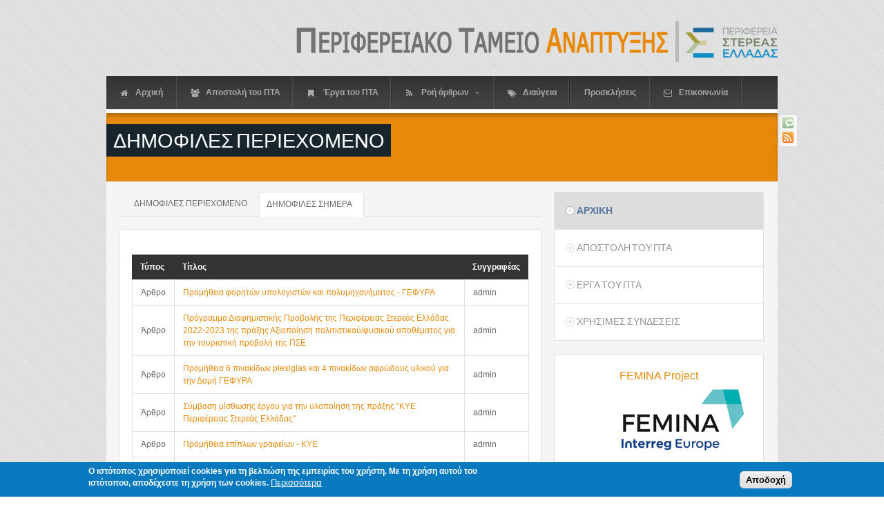

--- FILE ---
content_type: text/html; charset=utf-8
request_url: http://pta.stereahellas.gr/popular/today
body_size: 13879
content:
<!DOCTYPE html PUBLIC "-//W3C//DTD XHTML 1.0 Transitional//EN" "http://www.w3.org/TR/xhtml1/DTD/xhtml1-transitional.dtd">
<html xmlns="http://www.w3.org/1999/xhtml" xml:lang="el" lang="el" dir="ltr">
  <head>
    <meta http-equiv="Content-Type" content="text/html; charset=utf-8" />
<meta name="Generator" content="Drupal 7 (http://drupal.org)" />
<link rel="shortcut icon" href="http://pta.stereahellas.gr/sites/all/themes/tb_sirate/favicon.ico" type="image/vnd.microsoft.icon" />
    <title>Δημοφιλές περιεχόμενο | Περιφερειακό Ταμείο Ανάπτυξης</title>
    <!-- META FOR IOS & HANDHELD -->
    <meta name="viewport" content="width=device-width, initial-scale=1.0, maximum-scale=1.0, user-scalable=yes"/>
    <meta name="HandheldFriendly" content="true" />
    <meta name="apple-touch-fullscreen" content="YES" />
    <!-- //META FOR IOS & HANDHELD -->
    <link type="text/css" rel="stylesheet" href="http://pta.stereahellas.gr/sites/default/files/css/css_G8UiL8W4VsmbxQlCce0YboItibPU3Yh891VRMDWtZns.css" media="all" />
<link type="text/css" rel="stylesheet" href="http://pta.stereahellas.gr/sites/default/files/css/css_CxFjviPfLk_XbfutmvJIMEK3WGWzhJkjFY4PFNvKh-I.css" media="all" />
<link type="text/css" rel="stylesheet" href="http://pta.stereahellas.gr/sites/default/files/css/css_-qNj2uK4YOFuJhPLe7oHBjqKpa4ZfD5Zk1n462eR69I.css" media="all" />
<style type="text/css" media="all">
<!--/*--><![CDATA[/*><!--*/
.tb-megamenu.animate .mega > .mega-dropdown-menu,.tb-megamenu.animate.slide .mega > .mega-dropdown-menu > div{transition-delay:200ms;-webkit-transition-delay:200ms;-ms-transition-delay:200ms;-o-transition-delay:200ms;transition-duration:400ms;-webkit-transition-duration:400ms;-ms-transition-duration:400ms;-o-transition-duration:400ms;}

/*]]>*/-->
</style>
<link type="text/css" rel="stylesheet" href="http://pta.stereahellas.gr/sites/default/files/css/css_1yXV9LfztFz9-f3SZeqe0gyLymyxPOm5eAi7jv_8xLw.css" media="all" />
<link type="text/css" rel="stylesheet" href="http://pta.stereahellas.gr/sites/default/files/css/css_6Dor1v1ssvv6jZ_0X8HH2S578lXGtoCgfBKhlDwqmMo.css" media="all" />
<link type="text/css" rel="stylesheet" href="http://pta.stereahellas.gr/sites/default/files/css/css_KKw0S-9WjejkYs80tp0BcGRHdNASoaaIc5hyYvca5ng.css" media="only screen" />
<link type="text/css" rel="stylesheet" href="http://pta.stereahellas.gr/sites/default/files/css/css_uO8jFMBKGI8cKwyuAkvOrsq-LqkM0I2KQQHSbo2SqIQ.css" media="print" />
<link type="text/css" rel="stylesheet" href="http://pta.stereahellas.gr/sites/default/files/css/css_MgTSjJfsZlDhVzJfQAmK--z8YNwsomMavlzogqs7DYk.css" media="only screen and (max-width:719px)" />
<link type="text/css" rel="stylesheet" href="http://pta.stereahellas.gr/sites/default/files/css/css_mN5_c1JpzfiKRwYRhJZjVQr83BtIYOqpcdRFdvrsubw.css" media="only screen and (max-width:479px)" />
<link type="text/css" rel="stylesheet" href="http://pta.stereahellas.gr/sites/default/files/css/css_g7K7JilTJG0f4obmFnbVbYrV1p5YtEEGdkr6I35fQjw.css" media="only screen and (min-width: 720px) and (max-width: 959px)" />
<link type="text/css" rel="stylesheet" href="http://pta.stereahellas.gr/sites/default/files/css/css_cmeFjAl_fQ6jx95vB_bF0v_2YoPJf01cf8R0nOtYytQ.css" media="only screen and (min-width: 959px) and (max-width: 1049px)" />
<link type="text/css" rel="stylesheet" href="http://pta.stereahellas.gr/sites/default/files/css/css_I_CqMT2Co7E-FgDieuzlgZcd_rafwoBn5zb-OFcNaYI.css" media="all" />

<!--[if IE 7]>
<link type="text/css" rel="stylesheet" href="http://pta.stereahellas.gr/sites/default/files/css/css_rbrILP5y9BR82PfQWqcnreZMc60OgCzu-iZ9ah34MAU.css" media="all" />
<![endif]-->

<!--[if IE]>
<link type="text/css" rel="stylesheet" href="http://pta.stereahellas.gr/sites/default/files/css/css_XbCEk_aNT8WAoC80DIgqneXP7tSgGNG6x5k1ahcSnsY.css" media="all" />
<![endif]-->

<!--[if lt IE 9]>
<link type="text/css" rel="stylesheet" href="http://pta.stereahellas.gr/sites/default/files/css/css_47DEQpj8HBSa-_TImW-5JCeuQeRkm5NMpJWZG3hSuFU.css" media="all" />
<![endif]-->
<link type="text/css" rel="stylesheet" href="http://pta.stereahellas.gr/sites/default/files/css/css_LkTM5arHdf7etZqmEbfAla1IImzr8lPWPdEI4h_AXWo.css" media="all" />
    <script type="text/javascript" src="http://pta.stereahellas.gr/sites/all/libraries/respondjs/respond.min.js?stzile"></script>
<script type="text/javascript" src="http://pta.stereahellas.gr/sites/default/files/js/js_Pt6OpwTd6jcHLRIjrE-eSPLWMxWDkcyYrPTIrXDSON0.js"></script>
<script type="text/javascript" src="http://pta.stereahellas.gr/sites/default/files/js/js_uCSLmQ65wNzr8nw6sfsSfdoW6mZcwJ2ZJ8zRSeg_blw.js"></script>
<script type="text/javascript" src="http://pta.stereahellas.gr/sites/default/files/js/js_gHk2gWJ_Qw_jU2qRiUmSl7d8oly1Cx7lQFrqcp3RXcI.js"></script>
<script type="text/javascript" src="http://pta.stereahellas.gr/sites/default/files/js/js_IkhDisGjRHP1X7frJbxyilEGLpFJkOTm6cShezSOxdk.js"></script>
<script type="text/javascript">
<!--//--><![CDATA[//><!--

	(function ($) {
	  if (Drupal.Nucleus == undefined) {
		Drupal.Nucleus = {};
	  }
	  Drupal.behaviors.skinMenuAction = {
		attach: function (context) {
		  jQuery(".change-skin-button").click(function() {
			parts = this.href.split("/");
			style = parts[parts.length - 1];
			jQuery.cookie("nucleus_skin", style, {path: "/"});
			window.location.reload();
			return false;
		  });
		}
	  }
	})(jQuery);
  
//--><!]]>
</script>
<script type="text/javascript" src="http://pta.stereahellas.gr/sites/default/files/js/js_48BRlyYKMRdL05BhejfZGXdAEY99GHw7MCcWz7FqGOc.js"></script>
<script type="text/javascript" src="http://pta.stereahellas.gr/sites/default/files/js/js_8HROqg72P6b-bGgwkmvKHiiGRw7eicRwyg_kpn8Y3Vc.js"></script>
<script type="text/javascript">
<!--//--><![CDATA[//><!--
jQuery.extend(Drupal.settings, {"basePath":"\/","pathPrefix":"","setHasJsCookie":0,"ajaxPageState":{"theme":"tb_sirate","theme_token":"6Qh2zO1z-JRNUuMWBGFeu07yWmzqhaPmdIbRXs8663k","jquery_version":"1.12","jquery_version_token":"FOAXhZJP1-eHG2rN_lrKr5PVLapwrjrUChMkLDc7dAM","js":{"0":1,"sites\/all\/modules\/eu_cookie_compliance\/js\/eu_cookie_compliance.min.js":1,"sites\/all\/modules\/addthis\/addthis.js":1,"sites\/all\/libraries\/respondjs\/respond.min.js":1,"sites\/all\/modules\/jquery_update\/replace\/jquery\/1.12\/jquery.min.js":1,"misc\/jquery-extend-3.4.0.js":1,"misc\/jquery-html-prefilter-3.5.0-backport.js":1,"misc\/jquery.once.js":1,"misc\/drupal.js":1,"sites\/all\/modules\/jquery_update\/js\/jquery_browser.js":1,"sites\/all\/modules\/eu_cookie_compliance\/js\/jquery.cookie-1.4.1.min.js":1,"sites\/all\/modules\/jquery_update\/replace\/jquery.form\/4\/jquery.form.min.js":1,"misc\/ajax.js":1,"sites\/all\/modules\/jquery_update\/js\/jquery_update.js":1,"sites\/all\/modules\/entityreference\/js\/entityreference.js":1,"misc\/progress.js":1,"public:\/\/languages\/el_Zdv2uvBO3PXPn_p0gmP8q-xZ8uj7aP9NJYw489z_QbE.js":1,"sites\/all\/libraries\/colorbox\/jquery.colorbox-min.js":1,"sites\/all\/modules\/colorbox\/js\/colorbox.js":1,"sites\/all\/modules\/colorbox\/styles\/default\/colorbox_style.js":1,"sites\/all\/modules\/colorbox\/js\/colorbox_load.js":1,"sites\/all\/modules\/colorbox\/js\/colorbox_inline.js":1,"sites\/all\/modules\/tb_megamenu\/js\/tb-megamenu-frontend.js":1,"sites\/all\/modules\/tb_megamenu\/js\/tb-megamenu-touch.js":1,"sites\/all\/modules\/views\/js\/base.js":1,"sites\/all\/modules\/views\/js\/ajax_view.js":1,"sites\/all\/modules\/rua\/js\/jquery.rua.js":1,"1":1,"sites\/all\/modules\/quicktabs\/js\/quicktabs.js":1,"sites\/all\/themes\/nucleus\/nucleus\/js\/jquery.cookie.js":1,"sites\/all\/themes\/tb_sirate\/js\/jquery.matchHeights.min.js":1,"sites\/all\/themes\/tb_sirate\/js\/tb_sirate.js":1,"sites\/all\/themes\/tb_sirate\/js\/tb_responsive.js":1,"sites\/all\/themes\/tb_sirate\/js\/tb.plugins.js":1},"css":{"modules\/system\/system.base.css":1,"modules\/system\/system.menus.css":1,"modules\/system\/system.messages.css":1,"modules\/system\/system.theme.css":1,"sites\/all\/themes\/nucleus\/nucleus\/css\/base.css":1,"sites\/all\/modules\/simplenews\/simplenews.css":1,"modules\/aggregator\/aggregator.css":1,"modules\/comment\/comment.css":1,"modules\/field\/theme\/field.css":1,"modules\/node\/node.css":1,"modules\/poll\/poll.css":1,"modules\/search\/search.css":1,"modules\/user\/user.css":1,"sites\/all\/modules\/views\/css\/views.css":1,"sites\/all\/modules\/colorbox\/styles\/default\/colorbox_style.css":1,"sites\/all\/modules\/ctools\/css\/ctools.css":1,"sites\/all\/modules\/tb_megamenu\/fonts\/font-awesome\/css\/font-awesome.css":1,"sites\/all\/modules\/tb_megamenu\/css\/bootstrap.css":1,"sites\/all\/modules\/tb_megamenu\/css\/base.css":1,"sites\/all\/modules\/tb_megamenu\/css\/default.css":1,"sites\/all\/modules\/tb_megamenu\/css\/compatibility.css":1,"sites\/all\/modules\/tb_megamenu\/css\/styles\/black.css":1,"0":1,"sites\/all\/modules\/eu_cookie_compliance\/css\/eu_cookie_compliance.css":1,"sites\/all\/themes\/tb_sirate\/css\/views.css":1,"sites\/all\/modules\/quicktabs\/css\/quicktabs.css":1,"sites\/all\/modules\/quicktabs\/quicktabs_tabstyles\/tabstyles\/basic\/basic.css":1,"sites\/all\/libraries\/fontawesome\/css\/font-awesome.css":1,"public:\/\/ctools\/css\/8695a9d3e23511e74e4cde79b7ae1666.css":1,"sites\/all\/themes\/nucleus\/nucleus\/css\/messages.css":1,"sites\/all\/themes\/tb_sirate\/css\/html-elements.css":1,"sites\/all\/themes\/tb_sirate\/css\/forms.css":1,"sites\/all\/themes\/tb_sirate\/css\/page.css":1,"sites\/all\/themes\/tb_sirate\/css\/articles.css":1,"sites\/all\/themes\/tb_sirate\/css\/comments.css":1,"sites\/all\/themes\/tb_sirate\/css\/forum.css":1,"sites\/all\/themes\/tb_sirate\/css\/fields.css":1,"sites\/all\/themes\/tb_sirate\/css\/blocks.css":1,"sites\/all\/themes\/tb_sirate\/css\/panel-panes.css":1,"sites\/all\/themes\/tb_sirate\/css\/navigation.css":1,"sites\/all\/themes\/tb_sirate\/css\/fonts.css":1,"sites\/all\/themes\/tb_sirate\/css\/css3.css":1,"sites\/all\/themes\/nucleus\/nucleus\/css\/responsive\/responsive.css":1,"sites\/all\/themes\/tb_sirate\/css\/print.css":1,"sites\/all\/themes\/tb_sirate\/css\/screens\/mobile.css":1,"sites\/all\/themes\/tb_sirate\/css\/screens\/mobile-vertical.css":1,"sites\/all\/themes\/tb_sirate\/css\/screens\/tablet-vertical.css":1,"sites\/all\/themes\/tb_sirate\/css\/screens\/tablet.css":1,"sites\/all\/themes\/tb_sirate\/css\/quicktabs\/sirate.css":1,"sites\/all\/themes\/nucleus\/nucleus\/css\/ie7.css":1,"sites\/all\/themes\/nucleus\/nucleus\/css\/ie.css":1,"sites\/all\/themes\/tb_sirate\/css\/ie.css":1,"sites\/all\/themes\/tb_sirate\/css\/ie8.css":1,"public:\/\/nucleus\/grid-fixed-12-972px.css":1,"sites\/all\/themes\/tb_sirate\/skins\/orange\/style.css":1}},"colorbox":{"opacity":"0.85","current":"{current} of {total}","previous":"\u00ab Prev","next":"Next \u00bb","close":"\u039a\u03bb\u03b5\u03af\u03c3\u03b9\u03bc\u03bf","maxWidth":"98%","maxHeight":"98%","fixed":true,"mobiledetect":true,"mobiledevicewidth":"480px","file_public_path":"\/sites\/default\/files","specificPagesDefaultValue":"admin*\nimagebrowser*\nimg_assist*\nimce*\nnode\/add\/*\nnode\/*\/edit\nprint\/*\nprintpdf\/*\nsystem\/ajax\nsystem\/ajax\/*"},"eu_cookie_compliance":{"cookie_policy_version":"1.0.0","popup_enabled":1,"popup_agreed_enabled":0,"popup_hide_agreed":0,"popup_clicking_confirmation":0,"popup_scrolling_confirmation":0,"popup_html_info":"\u003Cdiv class=\u0022eu-cookie-compliance-banner eu-cookie-compliance-banner-info eu-cookie-compliance-banner--default\u0022\u003E\n  \u003Cdiv class=\u0022popup-content info\u0022\u003E\n        \u003Cdiv id=\u0022popup-text\u0022\u003E\n      \u003Cp\u003E\u003Cstrong\u003E\u039f \u03b9\u03c3\u03c4\u03cc\u03c4\u03bf\u03c0\u03bf\u03c2 \u03c7\u03c1\u03b7\u03c3\u03b9\u03bc\u03bf\u03c0\u03bf\u03b9\u03b5\u03af cookies \u03b3\u03b9\u03b1 \u03c4\u03b7 \u03b2\u03b5\u03bb\u03c4\u03b9\u03ce\u03c3\u03b7 \u03c4\u03b7\u03c2 \u03b5\u03bc\u03c0\u03b5\u03b9\u03c1\u03af\u03b1\u03c2 \u03c4\u03bf\u03c5 \u03c7\u03c1\u03ae\u03c3\u03c4\u03b7. \u039c\u03b5 \u03c4\u03b7 \u03c7\u03c1\u03ae\u03c3\u03b7 \u03b1\u03c5\u03c4\u03bf\u03cd \u03c4\u03bf\u03c5 \u03b9\u03c3\u03c4\u03cc\u03c4\u03bf\u03c0\u03bf\u03c5, \u03b1\u03c0\u03bf\u03b4\u03ad\u03c7\u03b5\u03c3\u03c4\u03b5 \u03c4\u03b7 \u03c7\u03c1\u03ae\u03c3\u03b7 \u03c4\u03c9\u03bd cookies.\u003C\/strong\u003E\u003C\/p\u003E              \u003Cbutton type=\u0022button\u0022 class=\u0022find-more-button eu-cookie-compliance-more-button\u0022\u003E\u03a0\u03b5\u03c1\u03b9\u03c3\u03c3\u03cc\u03c4\u03b5\u03c1\u03b1\u003C\/button\u003E\n          \u003C\/div\u003E\n    \n    \u003Cdiv id=\u0022popup-buttons\u0022 class=\u0022\u0022\u003E\n            \u003Cbutton type=\u0022button\u0022 class=\u0022agree-button eu-cookie-compliance-default-button\u0022\u003E\u0391\u03c0\u03bf\u03b4\u03bf\u03c7\u03ae\u003C\/button\u003E\n          \u003C\/div\u003E\n  \u003C\/div\u003E\n\u003C\/div\u003E","use_mobile_message":false,"mobile_popup_html_info":"\u003Cdiv class=\u0022eu-cookie-compliance-banner eu-cookie-compliance-banner-info eu-cookie-compliance-banner--default\u0022\u003E\n  \u003Cdiv class=\u0022popup-content info\u0022\u003E\n        \u003Cdiv id=\u0022popup-text\u0022\u003E\n                    \u003Cbutton type=\u0022button\u0022 class=\u0022find-more-button eu-cookie-compliance-more-button\u0022\u003E\u03a0\u03b5\u03c1\u03b9\u03c3\u03c3\u03cc\u03c4\u03b5\u03c1\u03b1\u003C\/button\u003E\n          \u003C\/div\u003E\n    \n    \u003Cdiv id=\u0022popup-buttons\u0022 class=\u0022\u0022\u003E\n            \u003Cbutton type=\u0022button\u0022 class=\u0022agree-button eu-cookie-compliance-default-button\u0022\u003E\u0391\u03c0\u03bf\u03b4\u03bf\u03c7\u03ae\u003C\/button\u003E\n          \u003C\/div\u003E\n  \u003C\/div\u003E\n\u003C\/div\u003E\n","mobile_breakpoint":"768","popup_html_agreed":"\u003Cdiv\u003E\n  \u003Cdiv class=\u0022popup-content agreed\u0022\u003E\n    \u003Cdiv id=\u0022popup-text\u0022\u003E\n      \u003Ch2\u003EThank you for accepting cookies\u003C\/h2\u003E\u003Cp\u003EYou can now hide this message or find out more about cookies.\u003C\/p\u003E    \u003C\/div\u003E\n    \u003Cdiv id=\u0022popup-buttons\u0022\u003E\n      \u003Cbutton type=\u0022button\u0022 class=\u0022hide-popup-button eu-cookie-compliance-hide-button\u0022\u003E\u0391\u03c0\u03cc\u03ba\u03c1\u03c5\u03c8\u03b7\u003C\/button\u003E\n              \u003Cbutton type=\u0022button\u0022 class=\u0022find-more-button eu-cookie-compliance-more-button-thank-you\u0022 \u003E\u03a0\u03b5\u03c1\u03b9\u03c3\u03c3\u03cc\u03c4\u03b5\u03c1\u03b5\u03c2 \u03c0\u03bb\u03b7\u03c1\u03bf\u03c6\u03bf\u03c1\u03af\u03b5\u03c2\u003C\/button\u003E\n          \u003C\/div\u003E\n  \u003C\/div\u003E\n\u003C\/div\u003E","popup_use_bare_css":false,"popup_height":"auto","popup_width":"100%","popup_delay":1000,"popup_link":"\/page\/politiki-prostasias-prosopikon-dedomenon","popup_link_new_window":1,"popup_position":null,"fixed_top_position":1,"popup_language":"el","store_consent":false,"better_support_for_screen_readers":0,"reload_page":0,"domain":"","domain_all_sites":null,"popup_eu_only_js":0,"cookie_lifetime":"100","cookie_session":false,"disagree_do_not_show_popup":0,"method":"default","allowed_cookies":"","withdraw_markup":"\u003Cbutton type=\u0022button\u0022 class=\u0022eu-cookie-withdraw-tab\u0022\u003EPrivacy settings\u003C\/button\u003E\n\u003Cdiv class=\u0022eu-cookie-withdraw-banner\u0022\u003E\n  \u003Cdiv class=\u0022popup-content info\u0022\u003E\n    \u003Cdiv id=\u0022popup-text\u0022\u003E\n      \u003Ch2\u003EWe use cookies on this site to enhance your user experience\u003C\/h2\u003E\u003Cp\u003EYou have given your consent for us to set cookies.\u003C\/p\u003E    \u003C\/div\u003E\n    \u003Cdiv id=\u0022popup-buttons\u0022\u003E\n      \u003Cbutton type=\u0022button\u0022 class=\u0022eu-cookie-withdraw-button\u0022\u003EWithdraw consent\u003C\/button\u003E\n    \u003C\/div\u003E\n  \u003C\/div\u003E\n\u003C\/div\u003E\n","withdraw_enabled":false,"withdraw_button_on_info_popup":false,"cookie_categories":[],"cookie_categories_details":[],"enable_save_preferences_button":true,"cookie_name":"","cookie_value_disagreed":"0","cookie_value_agreed_show_thank_you":"1","cookie_value_agreed":"2","containing_element":"body","automatic_cookies_removal":true,"close_button_action":"close_banner"},"quicktabs":{"qt_qt_latest":{"name":"qt_latest","tabs":[{"vid":"tracker","display":"block_1","args":"","view_path":"popular%2Ftoday","view_dom_id":1,"ajax_args":"","actual_args":[]},{"vid":"popular","display":"block_1","args":"","view_path":"popular%2Ftoday","view_dom_id":2,"ajax_args":"","actual_args":[]},{"vid":"tag_views","display":"block","args":"","view_path":"popular%2Ftoday","view_dom_id":3,"ajax_args":"","actual_args":[]},{"vid":"tracker","display":"block_1","args":"","view_path":"popular%2Ftoday","view_dom_id":1,"ajax_args":"","actual_args":[]},{"vid":"popular","display":"block_1","args":"","view_path":"popular%2Ftoday","view_dom_id":2,"ajax_args":"","actual_args":[]},{"vid":"tag_views","display":"block","args":"","view_path":"popular%2Ftoday","view_dom_id":3,"ajax_args":"","actual_args":[]}],"ajaxPageState":{"jquery_version":"1.12","jquery_version_token":"FOAXhZJP1-eHG2rN_lrKr5PVLapwrjrUChMkLDc7dAM"}}},"addthis":{"async":true,"domready":true,"widget_url":"http:\/\/s7.addthis.com\/js\/300\/addthis_widget.js","addthis_config":{"pubid":"","services_compact":"more","services_exclude":"","data_track_clickback":false,"ui_508_compliant":false,"ui_click":false,"ui_cobrand":"","ui_delay":0,"ui_header_background":"","ui_header_color":"","ui_open_windows":false,"ui_use_css":true,"ui_use_addressbook":false,"ui_language":"el"},"addthis_share":{"templates":{"twitter":"{{title}} {{url}} via @AddThis"}}},"urlIsAjaxTrusted":{"\/popular\/today":true}});
//--><!]]>
</script>
  </head>

  <body class="html not-front not-logged-in one-sidebar sidebar-first page-popular page-popular-today tb-sirate fixed-grid grid-12-based bf-a fs-medium orange-skin  orange-skin">
    <div id="skip-link"><a href="#main-content" class="element-invisible element-focusable">Παράκαμψη προς το κυρίως περιεχόμενο</a></div>
        
<div id="page" class="page-default">
  <a name="Top" id="Top"></a>  
  <!-- HEADER -->
  <div id="header-wrapper" class="wrapper">
    <div class="container grid-12">
      <div class="grid-inner clearfix">
        <div id="header" class="clearfix">

                      <a href="/" title="Αρχική" id="logo">
              <img src="http://pta.stereahellas.gr/sites/all/themes/tb_sirate/skins/orange/logo.png" alt="Αρχική" />
            </a>
          
          
                    

          		  
		  		  <!-- MAIN NAV -->
		  <div id="menu-bar-wrapper" class="wrapper">
		    <div class="container grid-12">
			  <div class="grid-inner clearfix">
			    <a title="Navigation Icon" href="javascript:void(0);" class="tb-main-menu-button responsive-menu-button">Navigation</a>
			      <div class="region region-menu-bar">
    <div id="block-tb-megamenu-main-menu" class="block block-tb-megamenu">
  <div class="block-inner clearfix">
    
    
    
    <div class="block-content clearfix">
      <div  data-duration="400" data-delay="200" id="tb-megamenu-main-menu" class="tb-megamenu tb-megamenu-main-menu style-black animate fading">
      <button data-target=".nav-collapse" data-toggle="collapse" class="btn btn-navbar tb-megamenu-button" type="button">
      <i class="icon-reorder"></i>
    </button>
    <div class="nav-collapse collapse always-show">
    <ul  class="tb-megamenu-nav nav level-0 items-9">
  <li  data-id="218" data-level="1" data-type="menu_item" data-class="" data-xicon="icon-home" data-caption="" data-alignsub="" data-group="0" data-hidewcol="0" data-hidesub="0" class="tb-megamenu-item level-1 mega">
  <a href="/" class="">
          <i class="icon-home"></i>
        
    Αρχική          </a>
  </li>

<li  data-id="4733" data-level="1" data-type="menu_item" data-class="" data-xicon="icon-group" data-caption="" data-alignsub="" data-group="0" data-hidewcol="0" data-hidesub="0" class="tb-megamenu-item level-1 mega">
  <a href="/page/apostoli-toy-pta" class="">
          <i class="icon-group"></i>
        
    Αποστολή του ΠΤΑ          </a>
  </li>

<li  data-id="6744" data-level="1" data-type="menu_item" data-class="" data-xicon="icon-bookmark" data-caption="" data-alignsub="" data-group="0" data-hidewcol="0" data-hidesub="0" class="tb-megamenu-item level-1 mega">
  <a href="/page/erga-toy-pta" class="">
          <i class="icon-bookmark"></i>
        
    Έργα του ΠΤΑ          </a>
  </li>

<li  data-id="380" data-level="1" data-type="menu_item" data-class="" data-xicon="icon-rss" data-caption="" data-alignsub="center" data-group="0" data-hidewcol="0" data-hidesub="0" class="tb-megamenu-item level-1 mega mega-align-center dropdown">
  <a href="/tracker" class="dropdown-toggle">
          <i class="icon-rss"></i>
        
    Ροή άρθρων          <span class="caret"></span>
          </a>
  <div  data-class="" data-width="500" style="width: 500px;" class="tb-megamenu-submenu dropdown-menu mega-dropdown-menu nav-child">
  <div class="mega-dropdown-inner">
    <div  class="tb-megamenu-row row-fluid">
  <div  data-class="" data-width="6" data-hidewcol="0" id="tb-megamenu-column-2" class="tb-megamenu-column span6  mega-col-nav">
  <div class="tb-megamenu-column-inner mega-inner clearfix">
        <ul  class="tb-megamenu-subnav mega-nav level-1 items-1">
  <li  data-id="4737" data-level="2" data-type="menu_item" data-class="" data-xicon="" data-caption="" data-alignsub="" data-group="1" data-hidewcol="0" data-hidesub="0" class="tb-megamenu-item level-2 mega mega-group">
  <a href="/tracker" class="mega-group-title">
        
    Κατηγορίες          <span class="caret"></span>
          </a>
  <div  data-class="" data-width="" class="tb-megamenu-submenu mega-group-ct nav-child">
  <div class="mega-dropdown-inner">
    <div  class="tb-megamenu-row row-fluid">
  <div  data-class="" data-width="12" data-hidewcol="0" id="tb-megamenu-column-1" class="tb-megamenu-column span12  mega-col-nav">
  <div class="tb-megamenu-column-inner mega-inner clearfix">
        <ul  class="tb-megamenu-subnav mega-nav level-2 items-4">
  <li  data-id="4738" data-level="3" data-type="menu_item" data-class="" data-xicon="" data-caption="" data-alignsub="" data-group="0" data-hidewcol="0" data-hidesub="0" class="tb-megamenu-item level-3 mega">
  <a href="/tracker-anakinosis" class="">
        
    Ανακοινώσεις          </a>
  </li>

<li  data-id="3703" data-level="3" data-type="menu_item" data-class="" data-xicon="" data-caption="" data-alignsub="" data-group="0" data-hidewcol="0" data-hidesub="0" class="tb-megamenu-item level-3 mega">
  <a href="/tracker-deltia" class="">
        
    Δελτία Τύπου          </a>
  </li>

<li  data-id="6743" data-level="3" data-type="menu_item" data-class="" data-xicon="" data-caption="" data-alignsub="" data-group="0" data-hidewcol="0" data-hidesub="0" class="tb-megamenu-item level-3 mega">
  <a href="/tracker-prokirikseis" class="">
        
    Προκηρύξεις          </a>
  </li>

<li  data-id="6891" data-level="3" data-type="menu_item" data-class="" data-xicon="" data-caption="" data-alignsub="" data-group="0" data-hidewcol="0" data-hidesub="0" class="tb-megamenu-item level-3 mega">
  <a href="/tracker-promithies" class="">
        
    Προμήθειες          </a>
  </li>
</ul>
  </div>
</div>
</div>
  </div>
</div>
</li>
</ul>
  </div>
</div>

<div  data-showblocktitle="0" data-class="block-style-demo block-view-demo" data-width="6" data-hidewcol="" id="tb-megamenu-column-3" class="tb-megamenu-column span6  mega-col-nav block-style-demo block-view-demo">
  <div class="tb-megamenu-column-inner mega-inner clearfix">
        <div  data-type="block" data-block="views--tracker-block_2" class="tb-megamenu-block tb-block tb-megamenu-block">
  <div class="block-inner">
    <div id="block-views-tracker-block-2" class="block block-views">
  <div class="block-inner clearfix">
    
    
    
    <div class="block-content clearfix">
      <div class="view view-tracker view-id-tracker view-display-id-block_2 view-dom-id-5476cc4d48fbfdf5c4b0f2884102d076">
        
  
  
      <div class="view-content">
      <div class="item-list">    <ul>          <li class="views-row views-row-1 views-row-odd views-row-first">  
  <div class="views-field views-field-field-image">        <div class="field-content"><a href="/article/prosklisi-7"><img typeof="foaf:Image" src="http://pta.stereahellas.gr/sites/default/files/styles/photostream/public/default_images/default_article-image.jpg?itok=_i9PBSfB" width="50" height="50" alt="" /></a></div>  </div>  
  <div class="views-field views-field-title">        <span class="field-content"><a href="/article/prosklisi-7">ΠΡΟΣΚΛΗΣΗ</a></span>  </div>  
  <div class="views-field views-field-created">        <span class="field-content">14/11/2025 - 12:16</span>  </div></li>
          <li class="views-row views-row-2 views-row-even views-row-last">  
  <div class="views-field views-field-field-image">        <div class="field-content"><a href="/article/anartisi-prosorinon-pinakon-katataxis-ypopsifion-gia-proslipsi-symfona-me-tin-arithm24624-8"><img typeof="foaf:Image" src="http://pta.stereahellas.gr/sites/default/files/styles/photostream/public/default_images/default_article-image.jpg?itok=_i9PBSfB" width="50" height="50" alt="" /></a></div>  </div>  
  <div class="views-field views-field-title">        <span class="field-content"><a href="/article/anartisi-prosorinon-pinakon-katataxis-ypopsifion-gia-proslipsi-symfona-me-tin-arithm24624-8">Ανάρτηση προσωρινών πινάκων κατάταξης...</a></span>  </div>  
  <div class="views-field views-field-created">        <span class="field-content">02/10/2025 - 14:01</span>  </div></li>
      </ul></div>    </div>
  
  
  
  
  
  
</div>    </div>
  </div>
</div>
  </div>
</div>
  </div>
</div>
</div>
  </div>
</div>
</li>

<li  data-id="6767" data-level="1" data-type="menu_item" data-class="" data-xicon="icon-tags" data-caption="" data-alignsub="" data-group="0" data-hidewcol="0" data-hidesub="0" class="tb-megamenu-item level-1 mega">
  <a href="/aggregator/categories/1" class="">
          <i class="icon-tags"></i>
        
    Διαύγεια          </a>
  </li>

<li  data-id="7831" data-level="1" data-type="menu_item" data-class="" data-xicon="" data-caption="" data-alignsub="" data-group="0" data-hidewcol="0" data-hidesub="0" class="tb-megamenu-item level-1 mega">
  <a href="/tracker-proskliseis" class="">
        
    Προσκλήσεις          </a>
  </li>

<li  data-id="4311" data-level="1" data-type="menu_item" data-class="" data-xicon="icon-envelope" data-caption="" data-alignsub="" data-group="0" data-hidewcol="0" data-hidesub="0" class="tb-megamenu-item level-1 mega">
  <a href="/eform/submit/contact-entityform" class="">
          <i class="icon-envelope"></i>
        
    Επικοινωνία          </a>
  </li>
</ul>
      </div>
  </div>
    </div>
  </div>
</div>
  </div>
			  </div>
		    </div>
		  </div>
		  <!-- //MAIN NAV -->
	            </div>
      </div>
    </div>
  </div>
  <!-- //HEADER -->  

  
  
  
  
  <div id="main-wrapper" class="wrapper">
    <div class="container grid-12">
      <div class="container-inner clearfix">
                  <h1 id="page-title"><span>Δημοφιλές περιεχόμενο</span></h1>
        
        <div class="group-cols-2 group-12 grid grid-12">
          <div class="group-cols-1 group-8 grid grid-8">
            <!-- MAIN CONTENT -->
            <div id="main-content" class="tb-main-box grid grid-8 section">
              <div class="grid-inner clearfix">
                                  <div class="tabs"><h2 class="element-invisible">Πρωτεύουσες καρτέλες</h2><ul class="tabs primary"><li><a href="/popular">Δημοφιλές περιεχόμενο</a></li>
<li class="active"><a href="/popular/today" class="active">Δημοφιλές σήμερα<span class="element-invisible">(ενεργή καρτέλα)</span></a></li>
</ul></div>
                
                
                
                
                
                  <div class="region region-content">
    <div id="block-system-main" class="block-system">
  <div class="block-inner clearfix">
    
    
    
    <div class="block-content clearfix">
      <div class="view view-popular view-id-popular view-display-id-page_1 view-dom-id-af748753290ccb970702e1ebb7e18808">
        
  
  
      <div class="view-content">
      <table  class="views-table cols-3">
         <thead>
      <tr>
                  <th  class="views-field views-field-type" scope="col">
            Τύπος          </th>
                  <th  class="views-field views-field-title" scope="col">
            Τίτλος          </th>
                  <th  class="views-field views-field-name" scope="col">
            Συγγραφέας          </th>
              </tr>
    </thead>
    <tbody>
          <tr  class="odd views-row-first">
                  <td  class="views-field views-field-type">
            Άρθρο          </td>
                  <td  class="views-field views-field-title">
            <a href="/article/promitheia-foriton-ypologiston-kai-polymihanimatos-gefyra">Προμήθεια φορητών υπολογιστών και πολυμηχανήματος - ΓΕΦΥΡΑ</a>          </td>
                  <td  class="views-field views-field-name">
            <span class="username" xml:lang="" about="/users/admin" typeof="sioc:UserAccount" property="foaf:name" datatype="">admin</span>          </td>
              </tr>
          <tr  class="even">
                  <td  class="views-field views-field-type">
            Άρθρο          </td>
                  <td  class="views-field views-field-title">
            <a href="/article/programma-diafimistikis-provolis-tis-perifereias-stereas-elladas-2022-2023-tis-praxis">Πρόγραμμα Διαφημιστικής Προβολής της Περιφέρειας Στερεάς Ελλάδας 2022-2023 της πράξης Αξιοποίηση πολιτιστικού/φυσικού αποθέματος για την τουριστική προβολή της ΠΣΕ</a>          </td>
                  <td  class="views-field views-field-name">
            <span class="username" xml:lang="" about="/users/admin" typeof="sioc:UserAccount" property="foaf:name" datatype="">admin</span>          </td>
              </tr>
          <tr  class="odd">
                  <td  class="views-field views-field-type">
            Άρθρο          </td>
                  <td  class="views-field views-field-title">
            <a href="/article/promitheia-6-pinakidon-plexiglas-kai-4-pinakidon-afrodoys-ylikoy-gia-tin-domi-gefyra">Προμήθεια 6 πινακίδων plexiglas και 4 πινακίδων αφρώδους υλικού για την Δομή ΓΕΦΥΡΑ</a>          </td>
                  <td  class="views-field views-field-name">
            <span class="username" xml:lang="" about="/users/admin" typeof="sioc:UserAccount" property="foaf:name" datatype="">admin</span>          </td>
              </tr>
          <tr  class="even">
                  <td  class="views-field views-field-type">
            Άρθρο          </td>
                  <td  class="views-field views-field-title">
            <a href="/article/symvasi-misthosis-ergoy-gia-tin-ylopoiisi-tis-praxis-kye-perifereias-stereas-elladas">Σύμβαση μίσθωσης έργου για την υλοποίηση της πράξης &quot;ΚΥΕ Περιφέρειας Στερεάς Ελλάδας&quot;</a>          </td>
                  <td  class="views-field views-field-name">
            <span class="username" xml:lang="" about="/users/admin" typeof="sioc:UserAccount" property="foaf:name" datatype="">admin</span>          </td>
              </tr>
          <tr  class="odd">
                  <td  class="views-field views-field-type">
            Άρθρο          </td>
                  <td  class="views-field views-field-title">
            <a href="/article/promitheia-epiplon-grafeion-kye">Προμήθεια επίπλων γραφείων - ΚΥΕ</a>          </td>
                  <td  class="views-field views-field-name">
            <span class="username" xml:lang="" about="/users/admin" typeof="sioc:UserAccount" property="foaf:name" datatype="">admin</span>          </td>
              </tr>
          <tr  class="even">
                  <td  class="views-field views-field-type">
            Άρθρο          </td>
                  <td  class="views-field views-field-title">
            <a href="/article/dapani-gia-tin-organosi-kai-tin-diexagogi-tis-2is-synedriasis-tis-syntonistikis-epitropis">Παροχή τριών (3) ελαφρών γευμάτων (catering) για την Παρασκευή 15 Μαρτίου 2019, Πράξη &quot;FEMINA&quot;</a>          </td>
                  <td  class="views-field views-field-name">
            <span class="username" xml:lang="" about="/users/admin" typeof="sioc:UserAccount" property="foaf:name" datatype="">admin</span>          </td>
              </tr>
          <tr  class="odd">
                  <td  class="views-field views-field-type">
            Άρθρο          </td>
                  <td  class="views-field views-field-title">
            <a href="/article/parohi-deipnoy-gia-30-symmetehontes-gia-tin-paraskeyi-15-martioy-2019-praxi-femina">Παροχή δείπνου για (30) συμμετέχοντες για την Παρασκευή 15 Μαρτίου 2019, Πράξη &quot;FEMINA&quot;</a>          </td>
                  <td  class="views-field views-field-name">
            <span class="username" xml:lang="" about="/users/admin" typeof="sioc:UserAccount" property="foaf:name" datatype="">admin</span>          </td>
              </tr>
          <tr  class="even">
                  <td  class="views-field views-field-type">
            Άρθρο          </td>
                  <td  class="views-field views-field-title">
            <a href="/article/parohi-kladikon-dedomenon-agoras">Παροχή κλαδικών δεδομένων αγοράς</a>          </td>
                  <td  class="views-field views-field-name">
            <span class="username" xml:lang="" about="/users/admin" typeof="sioc:UserAccount" property="foaf:name" datatype="">admin</span>          </td>
              </tr>
          <tr  class="odd">
                  <td  class="views-field views-field-type">
            Άρθρο          </td>
                  <td  class="views-field views-field-title">
            <a href="/article/misthosi-akinitoy-gia-ti-stegasi-ton-grafeion-tis-skapani-anonymi-etaireia">Μίσθωση ακινήτου για τη στέγαση των γραφείων της «ΣΚΑΠΑΝΗ ΑΝΩΝΥΜΗ ΕΤΑΙΡΕΙΑ»</a>          </td>
                  <td  class="views-field views-field-name">
            <span class="username" xml:lang="" about="/users/admin" typeof="sioc:UserAccount" property="foaf:name" datatype="">admin</span>          </td>
              </tr>
          <tr  class="even">
                  <td  class="views-field views-field-type">
            Άρθρο          </td>
                  <td  class="views-field views-field-title">
            <a href="/article/dapani-promitheias-epiplon-grafeion-gefyra">Προμήθεια επίπλων γραφείων - ΓΕΦΥΡΑ</a>          </td>
                  <td  class="views-field views-field-name">
            <span class="username" xml:lang="" about="/users/admin" typeof="sioc:UserAccount" property="foaf:name" datatype="">admin</span>          </td>
              </tr>
          <tr  class="odd">
                  <td  class="views-field views-field-type">
            Άρθρο          </td>
                  <td  class="views-field views-field-title">
            <a href="/article/egkatastasis-tilefonikoy-kentroy-kai-ton-parelkomenon-aytoy">Εγκατάσταση τηλεφωνικού κέντρου - ΓΕΦΥΡΑ</a>          </td>
                  <td  class="views-field views-field-name">
            <span class="username" xml:lang="" about="/users/admin" typeof="sioc:UserAccount" property="foaf:name" datatype="">admin</span>          </td>
              </tr>
          <tr  class="even">
                  <td  class="views-field views-field-type">
            Άρθρο          </td>
                  <td  class="views-field views-field-title">
            <a href="/article/anathesi-ypiresion-kathariotitas-gefyra">Ανάθεση υπηρεσιών καθαριότητας - ΓΕΦΥΡΑ</a>          </td>
                  <td  class="views-field views-field-name">
            <span class="username" xml:lang="" about="/users/admin" typeof="sioc:UserAccount" property="foaf:name" datatype="">admin</span>          </td>
              </tr>
          <tr  class="odd">
                  <td  class="views-field views-field-type">
            Άρθρο          </td>
                  <td  class="views-field views-field-title">
            <a href="/article/promitheia-diadiktyakoy-pliroforiakoy-systimatos-ypostirixis-ergasion-tis-domis-gefyra">Προμήθεια διαδικτυακού πληροφοριακού συστήματος υποστήριξης εργασιών της Δομής Γέφυρα</a>          </td>
                  <td  class="views-field views-field-name">
            <span class="username" xml:lang="" about="/users/admin" typeof="sioc:UserAccount" property="foaf:name" datatype="">admin</span>          </td>
              </tr>
          <tr  class="even">
                  <td  class="views-field views-field-type">
            Άρθρο          </td>
                  <td  class="views-field views-field-title">
            <a href="/article/anathesi-promitheias-kai-egkatastasis-kanalion-dapedoy-gia-tin-syndesi-ilektronikon">Ανάθεση προμήθειας και εγκατάστασης καναλιών δαπέδου για την σύνδεση ηλεκτρονικών υπολογιστών για το ΚΥΕ</a>          </td>
                  <td  class="views-field views-field-name">
            <span class="username" xml:lang="" about="/users/admin" typeof="sioc:UserAccount" property="foaf:name" datatype="">admin</span>          </td>
              </tr>
          <tr  class="odd">
                  <td  class="views-field views-field-type">
            Άρθρο          </td>
                  <td  class="views-field views-field-title">
            <a href="/article/katagrafi-anagkon-kladon-epiheiriseon-kye">Καταγραφή αναγκών κλάδων επιχειρήσεων - ΚΥΕ</a>          </td>
                  <td  class="views-field views-field-name">
            <span class="username" xml:lang="" about="/users/admin" typeof="sioc:UserAccount" property="foaf:name" datatype="">admin</span>          </td>
              </tr>
          <tr  class="even">
                  <td  class="views-field views-field-type">
            Άρθρο          </td>
                  <td  class="views-field views-field-title">
            <a href="/article/proypologismos-etoys-2018">Προϋπολογισμός έτους 2018</a>          </td>
                  <td  class="views-field views-field-name">
            <span class="username" xml:lang="" about="/users/admin" typeof="sioc:UserAccount" property="foaf:name" datatype="">admin</span>          </td>
              </tr>
          <tr  class="odd">
                  <td  class="views-field views-field-type">
            Άρθρο          </td>
                  <td  class="views-field views-field-title">
            <a href="/article/enoikiasi-aithoysas-gia-tin-paraskeyi-15-martioy-2019-praxi-femina">Ενοικίαση αίθουσας για την Παρασκευή 15 Μαρτίου 2019, Πράξη &quot;FEMINA&quot;</a>          </td>
                  <td  class="views-field views-field-name">
            <span class="username" xml:lang="" about="/users/admin" typeof="sioc:UserAccount" property="foaf:name" datatype="">admin</span>          </td>
              </tr>
          <tr  class="even">
                  <td  class="views-field views-field-type">
            Άρθρο          </td>
                  <td  class="views-field views-field-title">
            <a href="/article/katagrafi-kai-anagnorisi-anagkon-kladon-epiheiriseon-stin-perifereia-stereas-elladas">Καταγραφή και αναγνώριση αναγκών κλάδων επιχειρήσεων στην Περιφέρεια Στερεάς Ελλάδας</a>          </td>
                  <td  class="views-field views-field-name">
            <span class="username" xml:lang="" about="/users/admin" typeof="sioc:UserAccount" property="foaf:name" datatype="">admin</span>          </td>
              </tr>
          <tr  class="odd">
                  <td  class="views-field views-field-type">
            Άρθρο          </td>
                  <td  class="views-field views-field-title">
            <a href="/article/hrimatooikonomikes-katastaseis-hriseos-etoys-2018">Χρηματοοικονομικές καταστάσεις χρήσεως έτους 2018</a>          </td>
                  <td  class="views-field views-field-name">
            <span class="username" xml:lang="" about="/users/admin" typeof="sioc:UserAccount" property="foaf:name" datatype="">admin</span>          </td>
              </tr>
          <tr  class="even">
                  <td  class="views-field views-field-type">
            Άρθρο          </td>
                  <td  class="views-field views-field-title">
            <a href="/article/prosorinoi-pinakes-katataxis-ypopsifion-arithm399528-12-2020-prosklisi-ekdilosis">Προσωρινοί πίνακες κατάταξης υποψηφίων, αριθμ. 3995 / 28-12-2020 Πρόσκληση Εκδήλωσης Ενδιαφέροντος</a>          </td>
                  <td  class="views-field views-field-name">
            <span class="username" xml:lang="" about="/users/admin" typeof="sioc:UserAccount" property="foaf:name" datatype="">admin</span>          </td>
              </tr>
          <tr  class="odd">
                  <td  class="views-field views-field-type">
            Άρθρο          </td>
                  <td  class="views-field views-field-title">
            <a href="/article/prosorinoi-pinakes-katataxis-ypopsifion-gia-proslipsi-symfona-me-tin-arithm-617-1-2022">Προσωρινοί πίνακες κατάταξης υποψηφίων για πρόσληψη σύμφωνα με την αριθμ. 61/7-1-2022 Πρόσκληση Εκδήλωσης Ενδιαφέροντος</a>          </td>
                  <td  class="views-field views-field-name">
            <span class="username" xml:lang="" about="/users/admin" typeof="sioc:UserAccount" property="foaf:name" datatype="">admin</span>          </td>
              </tr>
          <tr  class="even">
                  <td  class="views-field views-field-type">
            Άρθρο          </td>
                  <td  class="views-field views-field-title">
            <a href="/article/ektakto-oikonomiko-voithima-gia-ta-paidia-tis-taxis-dimotikoy">Έκτακτο οικονομικό βοήθημα για τα παιδιά της Α’ τάξης Δημοτικού</a>          </td>
                  <td  class="views-field views-field-name">
            <span class="username" xml:lang="" about="/users/admin" typeof="sioc:UserAccount" property="foaf:name" datatype="">admin</span>          </td>
              </tr>
          <tr  class="odd">
                  <td  class="views-field views-field-type">
            Άρθρο          </td>
                  <td  class="views-field views-field-title">
            <a href="/article/promitheia-analosimon-gefyra">Προμήθεια αναλωσίμων - ΓΕΦΥΡΑ</a>          </td>
                  <td  class="views-field views-field-name">
            <span class="username" xml:lang="" about="/users/admin" typeof="sioc:UserAccount" property="foaf:name" datatype="">admin</span>          </td>
              </tr>
          <tr  class="even">
                  <td  class="views-field views-field-type">
            Άρθρο          </td>
                  <td  class="views-field views-field-title">
            <a href="/article/anathesi-ypiresion-kathariotitas-ton-horon-poy-stegazoyn-tin-domi-gefyra">Ανάθεση υπηρεσιών καθαριότητας των χώρων που στεγάζουν την Δομή ΓΕΦΥΡΑ</a>          </td>
                  <td  class="views-field views-field-name">
            <span class="username" xml:lang="" about="/users/admin" typeof="sioc:UserAccount" property="foaf:name" datatype="">admin</span>          </td>
              </tr>
          <tr  class="odd views-row-last">
                  <td  class="views-field views-field-type">
            Άρθρο          </td>
                  <td  class="views-field views-field-title">
            <a href="/article/promitheia-analosimon-toner-gia-tin-domi-gefyra">Προμήθεια αναλωσίμων (τόνερ) για την Δομή ΓΕΦΥΡΑ</a>          </td>
                  <td  class="views-field views-field-name">
            <span class="username" xml:lang="" about="/users/admin" typeof="sioc:UserAccount" property="foaf:name" datatype="">admin</span>          </td>
              </tr>
      </tbody>
</table>
    </div>
  
      <h2 class="element-invisible">Σελίδες</h2><div class="item-list"><ul class="pager"><li class="pager-current first">1</li>
<li class="pager-item"><a title="πήγαινε στη σελίδα 2" href="/popular/today?page=1">2</a></li>
<li class="pager-item"><a title="πήγαινε στη σελίδα 3" href="/popular/today?page=2">3</a></li>
<li class="pager-item"><a title="πήγαινε στη σελίδα 4" href="/popular/today?page=3">4</a></li>
<li class="pager-item"><a title="πήγαινε στη σελίδα 5" href="/popular/today?page=4">5</a></li>
<li class="pager-next"><a title="Επόμενη σελίδα" href="/popular/today?page=1">επόμενη ›</a></li>
<li class="pager-last last"><a title="Τελευταία σελίδα" href="/popular/today?page=4">τελευταία »</a></li>
</ul></div>  
  
      
<div class="more-link">
  <a href="/popular/today">
    περισσότερα  </a>
</div>
  
  
  
</div>    </div>
  </div>
</div>
  </div>

                              </div>
            </div>
            <!-- //MAIN CONTENT -->
            <!-- MASS BOTTOM -->  
              
            <!-- //MASS BOTTOM -->   
          </div>
          
                      <!-- SIDEBAR FIRST -->
            <div id="sidebar-first-wrapper" class="sidebar tb-main-box grid grid-4">
              <div class="grid-inner clearfix">
                  <div class="region region-sidebar-first">
    <div id="block-menu-menu-main-menu-footer---2" class="block block-menu">
  <div class="block-inner clearfix">
    
          <h2 class="block-title">Sidebar menu</h2>
    
    
    <div class="block-content clearfix">
      <ul class="menu"><li class="first leaf"><a href="/" title="">Αρχική</a></li>
<li class="leaf"><a href="/page/apostoli-toy-pta" title="">Αποστολή του ΠΤΑ</a></li>
<li class="leaf"><a href="/page/erga-toy-pta" title="">Έργα του ΠΤΑ</a></li>
<li class="last leaf"><a href="/page/hrisimes-syndeseis">Χρήσιμες Συνδέσεις</a></li>
</ul>    </div>
  </div>
</div>
<div id="block-block-46--2" class="block block-block">
  <div class="block-inner clearfix">
    
    
    
    <div class="block-content clearfix">
      <p style="text-align: center;"><a style="font-size: 16px;" href="https://www.interregeurope.eu/femina/" target="_blank">FEMINA Project</a><br /><img src="http://pta.stereahellas.gr/sites/default/files/pictures/femina.gif" width="260" height="177" style="display: block; margin-left: auto; margin-right: auto;" /><br /><a href="http://pta.stereahellas.gr/page/femina-project">διαβάστε περισσότερα</a></p>    </div>
  </div>
</div>
<div id="block-quicktabs-qt-latest--2" class="block block-quicktabs">
  <div class="block-inner clearfix">
    
    
    
    <div class="block-content clearfix">
      <div  id="quicktabs-qt_latest" class="quicktabs-wrapper quicktabs-style-sirate"><div class="item-list"><ul class="quicktabs-tabs quicktabs-style-sirate"><li class="active first"><a href="/popular/today?qt-qt_latest=0#qt-qt_latest" id="quicktabs-tab-qt_latest-0" class="quicktabs-tab quicktabs-tab-view quicktabs-tab-view-tracker-block-1 active">Πρόσφατα</a></li>
<li><a href="/popular/today?qt-qt_latest=1#qt-qt_latest" id="quicktabs-tab-qt_latest-1" class="quicktabs-tab quicktabs-tab-view quicktabs-tab-view-popular-block-1 active">Δημοφιλή</a></li>
<li class="last"><a href="/popular/today?qt-qt_latest=2#qt-qt_latest" id="quicktabs-tab-qt_latest-2" class="quicktabs-tab quicktabs-tab-view quicktabs-tab-view-tag-views-block active">Ετικέτες</a></li>
</ul></div><div id="quicktabs-container-qt_latest" class="quicktabs_main quicktabs-style-sirate"><div  id="quicktabs-tabpage-qt_latest-0" class="quicktabs-tabpage "><div class="view view-tracker view-id-tracker view-display-id-block_1 view-dom-id-a671fb1cb80604b83ad3c8b84c6b34f7">
        
  
  
      <div class="view-content">
      <div class="item-list">    <ul>          <li class="views-row views-row-1 views-row-odd views-row-first">  
  <div class="views-field views-field-field-image">        <div class="field-content"><a href="/article/prosklisi-7"><img typeof="foaf:Image" src="http://pta.stereahellas.gr/sites/default/files/styles/photostream/public/default_images/default_article-image.jpg?itok=_i9PBSfB" width="50" height="50" alt="" /></a></div>  </div>  
  <div class="views-field views-field-title">        <span class="field-content"><a href="/article/prosklisi-7">ΠΡΟΣΚΛΗΣΗ</a></span>  </div>  
  <div class="views-field views-field-created">        <span class="field-content">14/11/2025 - 12:16</span>  </div></li>
          <li class="views-row views-row-2 views-row-even">  
  <div class="views-field views-field-field-image">        <div class="field-content"><a href="/article/anartisi-prosorinon-pinakon-katataxis-ypopsifion-gia-proslipsi-symfona-me-tin-arithm24624-8"><img typeof="foaf:Image" src="http://pta.stereahellas.gr/sites/default/files/styles/photostream/public/default_images/default_article-image.jpg?itok=_i9PBSfB" width="50" height="50" alt="" /></a></div>  </div>  
  <div class="views-field views-field-title">        <span class="field-content"><a href="/article/anartisi-prosorinon-pinakon-katataxis-ypopsifion-gia-proslipsi-symfona-me-tin-arithm24624-8">Ανάρτηση προσωρινών πινάκων κατάταξης υποψηφίων για πρόσληψη σύμφωνα με την αριθμ.2462/4-8-2025 πρόσκληση εκδήλωσης ενδιαφέροντος</a></span>  </div>  
  <div class="views-field views-field-created">        <span class="field-content">02/10/2025 - 14:01</span>  </div></li>
          <li class="views-row views-row-3 views-row-odd">  
  <div class="views-field views-field-field-image">        <div class="field-content"><a href="/article/stelehosi-tis-omadas-ergoy-tis-praxis-perifereiako-paratiritirio-koinonikis-entaxis-0"><img typeof="foaf:Image" src="http://pta.stereahellas.gr/sites/default/files/styles/photostream/public/default_images/default_article-image.jpg?itok=_i9PBSfB" width="50" height="50" alt="" /></a></div>  </div>  
  <div class="views-field views-field-title">        <span class="field-content"><a href="/article/stelehosi-tis-omadas-ergoy-tis-praxis-perifereiako-paratiritirio-koinonikis-entaxis-0">Στελέχωση της Ομάδας Έργου της Πράξης «Περιφερειακό Παρατηρητήριο Κοινωνικής Ένταξης Περιφέρειας Στερεάς Ελλάδας - Δομή ΓΕΦΥΡΑ»</a></span>  </div>  
  <div class="views-field views-field-created">        <span class="field-content">12/09/2025 - 10:19</span>  </div></li>
          <li class="views-row views-row-4 views-row-even views-row-last">  
  <div class="views-field views-field-field-image">        <div class="field-content"><a href="/article/prosklisi-6"><img typeof="foaf:Image" src="http://pta.stereahellas.gr/sites/default/files/styles/photostream/public/default_images/default_article-image.jpg?itok=_i9PBSfB" width="50" height="50" alt="" /></a></div>  </div>  
  <div class="views-field views-field-title">        <span class="field-content"><a href="/article/prosklisi-6">ΠΡΟΣΚΛΗΣΗ</a></span>  </div>  
  <div class="views-field views-field-created">        <span class="field-content">09/04/2025 - 13:32</span>  </div></li>
      </ul></div>    </div>
  
  
  
  
  
  
</div></div><div  id="quicktabs-tabpage-qt_latest-1" class="quicktabs-tabpage quicktabs-hide"><div class="view view-popular view-id-popular view-display-id-block_1 view-dom-id-c2aea62bdbd982f294878dd6abd8de0d">
        
  
  
      <div class="view-content">
      <div class="item-list">    <ul>          <li class="views-row views-row-1 views-row-odd views-row-first">  
  <div class="views-field views-field-field-image">        <div class="field-content"><a href="/article/promitheia-foriton-ypologiston-kai-polymihanimatos-gefyra"><img typeof="foaf:Image" src="http://pta.stereahellas.gr/sites/default/files/styles/photostream/public/default_images/default_article-image.jpg?itok=_i9PBSfB" width="50" height="50" alt="" /></a></div>  </div>  
  <span class="views-field views-field-title">        <span class="field-content"><a href="/article/promitheia-foriton-ypologiston-kai-polymihanimatos-gefyra">Προμήθεια φορητών υπολογιστών και πολυμηχανήματος - ΓΕΦΥΡΑ</a></span>  </span>  
  <div class="views-field views-field-last-updated">        <span class="field-content">04/10/2017 - 12:44</span>  </div></li>
          <li class="views-row views-row-2 views-row-even">  
  <div class="views-field views-field-field-image">        <div class="field-content"><a href="/article/programma-diafimistikis-provolis-tis-perifereias-stereas-elladas-2022-2023-tis-praxis"><img typeof="foaf:Image" src="http://pta.stereahellas.gr/sites/default/files/styles/photostream/public/default_images/default_article-image.jpg?itok=_i9PBSfB" width="50" height="50" alt="" /></a></div>  </div>  
  <span class="views-field views-field-title">        <span class="field-content"><a href="/article/programma-diafimistikis-provolis-tis-perifereias-stereas-elladas-2022-2023-tis-praxis">Πρόγραμμα Διαφημιστικής Προβολής της Περιφέρειας Στερεάς Ελλάδας 2022-2023 της πράξης Αξιοποίηση πολιτιστικού/φυσικού αποθέματος για την τουριστική προβολή της ΠΣΕ</a></span>  </span>  
  <div class="views-field views-field-last-updated">        <span class="field-content">31/12/2022 - 15:15</span>  </div></li>
          <li class="views-row views-row-3 views-row-odd">  
  <div class="views-field views-field-field-image">        <div class="field-content"><a href="/article/promitheia-6-pinakidon-plexiglas-kai-4-pinakidon-afrodoys-ylikoy-gia-tin-domi-gefyra"><img typeof="foaf:Image" src="http://pta.stereahellas.gr/sites/default/files/styles/photostream/public/default_images/default_article-image.jpg?itok=_i9PBSfB" width="50" height="50" alt="" /></a></div>  </div>  
  <span class="views-field views-field-title">        <span class="field-content"><a href="/article/promitheia-6-pinakidon-plexiglas-kai-4-pinakidon-afrodoys-ylikoy-gia-tin-domi-gefyra">Προμήθεια 6 πινακίδων plexiglas και 4 πινακίδων αφρώδους υλικού για την Δομή ΓΕΦΥΡΑ</a></span>  </span>  
  <div class="views-field views-field-last-updated">        <span class="field-content">14/03/2018 - 11:26</span>  </div></li>
          <li class="views-row views-row-4 views-row-even views-row-last">  
  <div class="views-field views-field-field-image">        <div class="field-content"><a href="/article/symvasi-misthosis-ergoy-gia-tin-ylopoiisi-tis-praxis-kye-perifereias-stereas-elladas"><img typeof="foaf:Image" src="http://pta.stereahellas.gr/sites/default/files/styles/photostream/public/default_images/default_article-image.jpg?itok=_i9PBSfB" width="50" height="50" alt="" /></a></div>  </div>  
  <span class="views-field views-field-title">        <span class="field-content"><a href="/article/symvasi-misthosis-ergoy-gia-tin-ylopoiisi-tis-praxis-kye-perifereias-stereas-elladas">Σύμβαση μίσθωσης έργου για την υλοποίηση της πράξης &quot;ΚΥΕ Περιφέρειας Στερεάς Ελλάδας&quot;</a></span>  </span>  
  <div class="views-field views-field-last-updated">        <span class="field-content">13/06/2020 - 11:43</span>  </div></li>
      </ul></div>    </div>
  
  
  
      
<div class="more-link">
  <a href="/popular/today">
    περισσότερα  </a>
</div>
  
  
  
</div></div><div  id="quicktabs-tabpage-qt_latest-2" class="quicktabs-tabpage quicktabs-hide"><div class="view view-tag-views view-id-tag_views view-display-id-block view-dom-id-db5b7d878defb90b857fc8f10a8d1de6">
        
  
  
      <div class="view-content">
      <div class="item-list">    <ul>          <li class="views-row views-row-1 views-row-odd views-row-first">  
  <div class="views-field views-field-name">        <span class="field-content"><a href="/katigories-arthron/promitheies">Προμήθειες</a></span>  </div></li>
          <li class="views-row views-row-2 views-row-even">  
  <div class="views-field views-field-name">        <span class="field-content"><a href="/etiketes-anakoinoseon/pde">ΠΔΕ</a></span>  </div></li>
          <li class="views-row views-row-3 views-row-odd">  
  <div class="views-field views-field-name">        <span class="field-content"><a href="/katigories-arthron/anakoinoseis">Ανακοινώσεις</a></span>  </div></li>
          <li class="views-row views-row-4 views-row-even">  
  <div class="views-field views-field-name">        <span class="field-content"><a href="/etiketes-anakoinoseon/imerides">Ημερίδες</a></span>  </div></li>
          <li class="views-row views-row-5 views-row-odd">  
  <div class="views-field views-field-name">        <span class="field-content"><a href="/etiketes-anakoinoseon/agrotiki-anaptyxi">Αγροτική ανάπτυξη</a></span>  </div></li>
          <li class="views-row views-row-6 views-row-even">  
  <div class="views-field views-field-name">        <span class="field-content"><a href="/etiketes-anakoinoseon/proypologismos">Προϋπολογισμός</a></span>  </div></li>
          <li class="views-row views-row-7 views-row-odd">  
  <div class="views-field views-field-name">        <span class="field-content"><a href="/etiketes-anakoinoseon/eyropaika-programmata">Ευρωπαϊκά προγράμματα</a></span>  </div></li>
          <li class="views-row views-row-8 views-row-even">  
  <div class="views-field views-field-name">        <span class="field-content"><a href="/katigories-arthron/prokiryxeis">Προκηρύξεις</a></span>  </div></li>
          <li class="views-row views-row-9 views-row-odd">  
  <div class="views-field views-field-name">        <span class="field-content"><a href="/etiketes-anakoinoseon/draseis">Δράσεις</a></span>  </div></li>
          <li class="views-row views-row-10 views-row-even">  
  <div class="views-field views-field-name">        <span class="field-content"><a href="/etiketes-anakoinoseon/toyrismos">Τουρισμός</a></span>  </div></li>
          <li class="views-row views-row-11 views-row-odd">  
  <div class="views-field views-field-name">        <span class="field-content"><a href="/katigories-arthron/proskliseis">Προσκλήσεις</a></span>  </div></li>
          <li class="views-row views-row-12 views-row-even">  
  <div class="views-field views-field-name">        <span class="field-content"><a href="/etiketes-anakoinoseon/drastiriotites">Δραστηριότητες</a></span>  </div></li>
          <li class="views-row views-row-13 views-row-odd">  
  <div class="views-field views-field-name">        <span class="field-content"><a href="/katigories-arthron/deltia-typoy">Δελτία Τύπου</a></span>  </div></li>
          <li class="views-row views-row-14 views-row-even">  
  <div class="views-field views-field-name">        <span class="field-content"><a href="/etiketes-anakoinoseon/erga">Έργα</a></span>  </div></li>
          <li class="views-row views-row-15 views-row-odd">  
  <div class="views-field views-field-name">        <span class="field-content"><a href="/etiketes-anakoinoseon/energeia">Ενέργεια</a></span>  </div></li>
          <li class="views-row views-row-16 views-row-even">  
  <div class="views-field views-field-name">        <span class="field-content"><a href="/katigories-arthron/synedriaseis">Συνεδριάσεις</a></span>  </div></li>
          <li class="views-row views-row-17 views-row-odd">  
  <div class="views-field views-field-name">        <span class="field-content"><a href="/etiketes-anakoinoseon/perivallon">Περιβάλλον</a></span>  </div></li>
          <li class="views-row views-row-18 views-row-even">  
  <div class="views-field views-field-name">        <span class="field-content"><a href="/etiketes-anakoinoseon/ypodomes">Υποδομές</a></span>  </div></li>
          <li class="views-row views-row-19 views-row-odd views-row-last">  
  <div class="views-field views-field-name">        <span class="field-content"><a href="/etiketes-anakoinoseon/diagonismoi">Διαγωνισμοί</a></span>  </div></li>
      </ul></div>    </div>
  
  
  
  
  
  
</div></div></div></div>    </div>
  </div>
</div>
<div id="block-addthis-addthis-block--2" class="block block-addthis">
  <div class="block-inner clearfix">
    
          <h2 class="block-title">Share with Social links</h2>
    
    
    <div class="block-content clearfix">
      <div class="addthis_toolbox addthis_default_style  "><a href="#" class="addthis_button_facebook"></a>
<a href="#" class="addthis_button_twitter"></a>
<a href="#" class="addthis_button_google_plusone_share"></a>
<a href="#" class="addthis_button_linkedin"></a>
<a href="#" class="addthis_button_delicious"></a>
<a href="#" class="addthis_button_blogger"></a>
<a href="#" class="addthis_button_evernote"></a>
<a href="#" class="addthis_button_favorites"></a>
<a href="#" class="addthis_button_gmail"></a>
<a href="#" class="addthis_button_email"></a>
<a href="#" class="addthis_button_pdfmyurl"></a>
</div>
    </div>
  </div>
</div>
  </div>
              </div>
            </div>
            <!-- //SIDEBAR FIRST -->
                  </div>

              </div>
    </div>
  </div>

        <!-- BREADCRUMB -->
    <div id="breadcrumb-wrapper" class="wrapper">
      <div class="container grid-12">
          <div class="grid-inner clearfix">
                      <h2 class="element-invisible">Είστε εδώ</h2><ol id="crumbs"><li class="crumb crumb-home"><a href="/">Αρχική</a></li><li class="crumb"><span> &#187; </span><a href="/popular">Δημοφιλές περιεχόμενο</a></li></ol>          
                      <a title="Αρχή Σελίδας" class="btn-btt" href="#Top">Αρχή Σελίδας</a>
                    </div>
      </div>
    </div>
    <!-- //BREADCRUMB -->
        <!-- PANEL FOURTH -->
    <div id="panel-fourth-wrapper" class="wrapper panel panel-fourth">
      <div class="container panel-cols-3 grid-12 clearfix">
        <div class="panel-column panel-fourth-1 panel-column-first grid grid-6">
        <div class="grid-inner clearfix">
                        <div class="region region-panel-fourth-1">
    <div id="block-search-form--2" class="block block-search bebasneueregular">
  <div class="block-inner clearfix">
    
    
    
    <div class="block-content clearfix">
      <form action="/popular/today" method="post" id="search-block-form" accept-charset="UTF-8"><div><div class="container-inline">
      <h2 class="element-invisible">Φόρμα αναζήτησης</h2>
    <div class="form-item form-type-textfield form-item-search-block-form">
  <label class="element-invisible" for="edit-search-block-form--2">Αναζήτηση </label>
 <input title="Πληκτρολογήστε τους όρους που θέλετε να αναζητήσετε." type="text" id="edit-search-block-form--2" name="search_block_form" value="" size="15" maxlength="128" class="form-text" />
</div>
<div class="form-actions form-wrapper" id="edit-actions"><span class="button edit-submit">
    <input type="submit" name="op" id="edit-submit" value="Αναζήτηση"  class="form-submit" />
    </span>
</div><input type="hidden" name="form_build_id" value="form--wv-NDbONxSxRsK39PbMyCjG-EtkJ7n1pLNV2XpQkU0" />
<input type="hidden" name="form_id" value="search_block_form" />
</div>
</div></form>    </div>
  </div>
</div>
<div id="block-aggregator-feed-1--2" class="block block-aggregator bebasneueregular">
  <div class="block-inner clearfix">
    
          <h2 class="block-title">Διαύγεια - ΠΤΑ</h2>
    
    
    <div class="block-content clearfix">
      <div class="item-list"><ul><li class="first last"><a href="https://diavgeia.gov.gr/decision/view/92%CE%9D6%CE%9A2%CE%A0-%CE%9A87">ΕΝΤΟΛΗ ΠΛΗΡΩΜΗΣ 3666/2025-19/01/2026</a>
</li>
</ul></div><div class="more-link"><a href="/aggregator/sources/1" title="Εμφάνιση των πρόσφατων ειδήσεων αυτής της ροής.">Περισσότερα</a></div>    </div>
  </div>
</div>
  </div>
                  </div>
      </div>
                <div class="panel-column panel-fourth-2 grid grid-3">
        <div class="grid-inner clearfix">
                        <div class="region region-panel-fourth-2">
    <div id="block-views-popular-block-2--2" class="block block-views bebasneueregular">
  <div class="block-inner clearfix">
    
          <h2 class="block-title">Διαβάστηκαν σήμερα</h2>
    
    
    <div class="block-content clearfix">
      <div class="view view-popular view-id-popular view-display-id-block_2 view-dom-id-f4042e8ae5b2f4b164e8342fb6c41dc9">
        
  
  
      <div class="view-content">
      <div class="item-list">    <ul>          <li class="views-row views-row-1 views-row-odd views-row-first">  
  <span class="views-field views-field-title">        <span class="field-content"><a href="/article/promitheia-foriton-ypologiston-kai-polymihanimatos-gefyra">Προμήθεια φορητών υπολογιστών και πολυμηχανήματος...</a></span>  </span></li>
          <li class="views-row views-row-2 views-row-even">  
  <span class="views-field views-field-title">        <span class="field-content"><a href="/article/programma-diafimistikis-provolis-tis-perifereias-stereas-elladas-2022-2023-tis-praxis">Πρόγραμμα Διαφημιστικής Προβολής της Περιφέρειας Σ...</a></span>  </span></li>
          <li class="views-row views-row-3 views-row-odd">  
  <span class="views-field views-field-title">        <span class="field-content"><a href="/article/promitheia-6-pinakidon-plexiglas-kai-4-pinakidon-afrodoys-ylikoy-gia-tin-domi-gefyra">Προμήθεια 6 πινακίδων plexiglas και 4 πινακίδων αφ...</a></span>  </span></li>
          <li class="views-row views-row-4 views-row-even views-row-last">  
  <span class="views-field views-field-title">        <span class="field-content"><a href="/article/symvasi-misthosis-ergoy-gia-tin-ylopoiisi-tis-praxis-kye-perifereias-stereas-elladas">Σύμβαση μίσθωσης έργου για την υλοποίηση της πράξη...</a></span>  </span></li>
      </ul></div>    </div>
  
  
  
      
<div class="more-link">
  <a href="/popular/today">
    περισσότερα  </a>
</div>
  
  
  
</div>    </div>
  </div>
</div>
  </div>
                  </div>
      </div>
                <div class="panel-column panel-fourth-3 panel-column-last grid grid-3">
        <div class="grid-inner clearfix">
                        <div class="region region-panel-fourth-3">
    <div id="block-views-home-slider-block-1--2" class="block block-views bebasneueregular">
  <div class="block-inner clearfix">
    
          <h2 class="block-title">Φωτογραφίες</h2>
    
    
    <div class="block-content clearfix">
      <div class="view view-home-slider view-id-home_slider view-display-id-block_1 view-dom-id-2977d43268e25ce6254e65c4315b184d">
        
  
  
      <div class="view-content">
      <div class="views-view-grid cols-3">
      <div class="views-row row-1 row-first clearfix">
                        <div class="grid views-col col-1 col-first view-photostream">
            <div class="grid-inner col-inner clearfix">
                
  <div class="views-field views-field-field-image">        <div class="field-content"><a href="http://pta.stereahellas.gr/sites/default/files/field/image/slider/26-5-thumb-large.jpg" title="Περιφερειακό Ταμείο Ανάπτυξης" class="colorbox" data-colorbox-gallery="photostream-b67PSxv5wMo" data-cbox-img-attrs="{&quot;title&quot;: &quot;&quot;, &quot;alt&quot;: &quot;&quot;}"><img typeof="foaf:Image" src="http://pta.stereahellas.gr/sites/default/files/styles/photostream/public/field/image/slider/26-5-thumb-large.jpg?itok=eG-J6vzr" width="50" height="50" alt="" title="" /></a></div>  </div>            </div>
          </div>
                                <div class="grid views-col col-2 view-photostream">
            <div class="grid-inner col-inner clearfix">
                
  <div class="views-field views-field-field-image">        <div class="field-content"><a href="http://pta.stereahellas.gr/sites/default/files/field/image/slider/2093032391_68631f7928_o.jpg" title="Περιφερειακό Ταμείο Ανάπτυξης" class="colorbox" data-colorbox-gallery="photostream-b67PSxv5wMo" data-cbox-img-attrs="{&quot;title&quot;: &quot;&quot;, &quot;alt&quot;: &quot;&quot;}"><img typeof="foaf:Image" src="http://pta.stereahellas.gr/sites/default/files/styles/photostream/public/field/image/slider/2093032391_68631f7928_o.jpg?itok=oDJlojzK" width="50" height="50" alt="" title="" /></a></div>  </div>            </div>
          </div>
                                <div class="grid views-col col-3 col-last view-photostream">
            <div class="grid-inner col-inner clearfix">
                
  <div class="views-field views-field-field-image">        <div class="field-content"><a href="http://pta.stereahellas.gr/sites/default/files/field/image/slider/image02.jpg" title="Περιφερειακό Ταμείο Ανάπτυξης" class="colorbox" data-colorbox-gallery="photostream-b67PSxv5wMo" data-cbox-img-attrs="{&quot;title&quot;: &quot;&quot;, &quot;alt&quot;: &quot;&quot;}"><img typeof="foaf:Image" src="http://pta.stereahellas.gr/sites/default/files/styles/photostream/public/field/image/slider/image02.jpg?itok=VLnTOpWq" width="50" height="50" alt="" title="" /></a></div>  </div>            </div>
          </div>
                  </div>
      <div class="views-row row-2 clearfix">
                        <div class="grid views-col col-1 col-first view-photostream">
            <div class="grid-inner col-inner clearfix">
                
  <div class="views-field views-field-field-image">        <div class="field-content"><a href="http://pta.stereahellas.gr/sites/default/files/field/image/slider/delfoi_museum.jpg" title="Περιφερειακό Ταμείο Ανάπτυξης" class="colorbox" data-colorbox-gallery="photostream-b67PSxv5wMo" data-cbox-img-attrs="{&quot;title&quot;: &quot;&quot;, &quot;alt&quot;: &quot;&quot;}"><img typeof="foaf:Image" src="http://pta.stereahellas.gr/sites/default/files/styles/photostream/public/field/image/slider/delfoi_museum.jpg?itok=9uUgDEUt" width="50" height="50" alt="" title="" /></a></div>  </div>            </div>
          </div>
                                <div class="grid views-col col-2 view-photostream">
            <div class="grid-inner col-inner clearfix">
                
  <div class="views-field views-field-field-image">        <div class="field-content"><a href="http://pta.stereahellas.gr/sites/default/files/field/image/slider/krya-livadeia-4-medium.jpg" title="Περιφερειακό Ταμείο Ανάπτυξης" class="colorbox" data-colorbox-gallery="photostream-b67PSxv5wMo" data-cbox-img-attrs="{&quot;title&quot;: &quot;&quot;, &quot;alt&quot;: &quot;&quot;}"><img typeof="foaf:Image" src="http://pta.stereahellas.gr/sites/default/files/styles/photostream/public/field/image/slider/krya-livadeia-4-medium.jpg?itok=rqiQ_GZ-" width="50" height="50" alt="" title="" /></a></div>  </div>            </div>
          </div>
                                <div class="grid views-col col-3 col-last view-photostream">
            <div class="grid-inner col-inner clearfix">
                
  <div class="views-field views-field-field-image">        <div class="field-content"><a href="http://pta.stereahellas.gr/sites/default/files/field/image/slider/delfoi_3.jpg" title="Περιφερειακό Ταμείο Ανάπτυξης" class="colorbox" data-colorbox-gallery="photostream-b67PSxv5wMo" data-cbox-img-attrs="{&quot;title&quot;: &quot;&quot;, &quot;alt&quot;: &quot;&quot;}"><img typeof="foaf:Image" src="http://pta.stereahellas.gr/sites/default/files/styles/photostream/public/field/image/slider/delfoi_3.jpg?itok=T9I7IcfS" width="50" height="50" alt="" title="" /></a></div>  </div>            </div>
          </div>
                  </div>
      <div class="views-row row-3 row-last clearfix">
                        <div class="grid views-col col-1 col-first view-photostream">
            <div class="grid-inner col-inner clearfix">
                
  <div class="views-field views-field-field-image">        <div class="field-content"><a href="http://pta.stereahellas.gr/sites/default/files/field/image/slider/delfoi_1.jpg" title="Περιφερειακό Ταμείο Ανάπτυξης" class="colorbox" data-colorbox-gallery="photostream-b67PSxv5wMo" data-cbox-img-attrs="{&quot;title&quot;: &quot;&quot;, &quot;alt&quot;: &quot;&quot;}"><img typeof="foaf:Image" src="http://pta.stereahellas.gr/sites/default/files/styles/photostream/public/field/image/slider/delfoi_1.jpg?itok=hjzDUoa3" width="50" height="50" alt="" title="" /></a></div>  </div>            </div>
          </div>
                                <div class="grid views-col col-2 view-photostream">
            <div class="grid-inner col-inner clearfix">
                
  <div class="views-field views-field-field-image">        <div class="field-content"><a href="http://pta.stereahellas.gr/sites/default/files/field/image/slider/xalkida_033-1.jpg" title="Περιφερειακό Ταμείο Ανάπτυξης" class="colorbox" data-colorbox-gallery="photostream-b67PSxv5wMo" data-cbox-img-attrs="{&quot;title&quot;: &quot;&quot;, &quot;alt&quot;: &quot;&quot;}"><img typeof="foaf:Image" src="http://pta.stereahellas.gr/sites/default/files/styles/photostream/public/field/image/slider/xalkida_033-1.jpg?itok=6ewNGU9K" width="50" height="50" alt="" title="" /></a></div>  </div>            </div>
          </div>
                                <div class="grid views-col col-3 col-last view-photostream">
            <div class="grid-inner col-inner clearfix">
                
  <div class="views-field views-field-field-image">        <div class="field-content"><a href="http://pta.stereahellas.gr/sites/default/files/field/image/slider/velouxi.jpg" title="Περιφερειακό Ταμείο Ανάπτυξης" class="colorbox" data-colorbox-gallery="photostream-b67PSxv5wMo" data-cbox-img-attrs="{&quot;title&quot;: &quot;&quot;, &quot;alt&quot;: &quot;&quot;}"><img typeof="foaf:Image" src="http://pta.stereahellas.gr/sites/default/files/styles/photostream/public/field/image/slider/velouxi.jpg?itok=vb8pJATe" width="50" height="50" alt="" title="" /></a></div>  </div>            </div>
          </div>
                  </div>
  </div>
    </div>
  
  
  
  
  
  
</div>    </div>
  </div>
</div>
  </div>
                  </div>
      </div>      </div>
    </div>
    <!-- //PANEL FOURTH -->
  
      <!-- FOOTER -->
    <div id="footer-wrapper" class="wrapper container-16">
      <div class="container grid-12">
        <div class="grid-inner clearfix">
          <div id="footer" class="clearfix">  <div class="region region-footer">
    <div class="tb-copyright">
ΠΕΡΙΦΕΡΕΙΑΚΟ ΤΑΜΕΙΟ ΑΝΑΠΤΥΞΗΣ ΣΤΕΡΕΑΣ ΕΛΛΑΔΑΣ &copy; 2017, Λεωφόρος Καλυβίων 2. Τ.Κ. 35132, ΛΑΜΙΑ, <br>
<span style="margin-top:5px;display:inline-block;">τηλ. 22313-54718, 22313-54716, e-mail <a href="mailto:pta-pster-prot@pste.gov.gr">pta-pster-prot@pste.gov.gr</a>.</span> <br/><br/>
Σχεδιασμός & δημιουργία <a href="http://www.gnosis.com.gr" title="gnosis.com.gr" target="_blank">ΓΝΩΣΙΣ Computers</a>. <a href="/node/241">Όροι χρήσης – Προστασία Προσωπικών Δεδομένων</a>.
</div>  </div>
			</div>
        </div>
      </div>
    </div>
    <!-- //FOOTER -->
    <div id="social-share-wrapper">
        <div>
      <div class="social-share-inner">
<!--        <a href="#" class="icon-social-1">&nbsp;</a>
        <a href="#" class="icon-social-2">&nbsp;</a>
        <a href="#" class="icon-social-3">&nbsp;</a>    -->    
        <a href="?q=contact" class="icon-social-4" title="Επικοινωνήστε μαζί μας">&nbsp;</a>
<!--        <a href="#" class="icon-social-5">&nbsp;</a>  
        <a href="https://www.facebook.com/pages/%CE%91%CE%A3%CE%A4%CE%99%CE%9A%CE%9F-%CE%9A%CE%A4%CE%95%CE%9B-%CE%9B%CE%91%CE%9C%CE%99%CE%91%CE%A3-%CE%91%CE%95/372598285186" class="icon-social-6" target="_blank" title="Ακολουθήστε μας">&nbsp;</a> 
<!--        <a href="#" class="icon-social-7">&nbsp;</a>
        <a href="https://twitter.com" class="icon-social-8" target="_blank">&nbsp;</a> -->
        <a href="?q=rss.xml" class="icon-social-9" target="_blank" title="Ενημερωθείτε μέσω του RSS">&nbsp;</a> 
      </div>
    </div>
  </div>
</div>
    <script type="text/javascript">
<!--//--><![CDATA[//><!--
window.eu_cookie_compliance_cookie_name = "";
//--><!]]>
</script>
<script type="text/javascript" src="http://pta.stereahellas.gr/sites/default/files/js/js_ASI9zwK7dd6s-gQijDkISM_Tg4-PhwjyZWcVeh-BFYc.js"></script>
  </body>
</html>